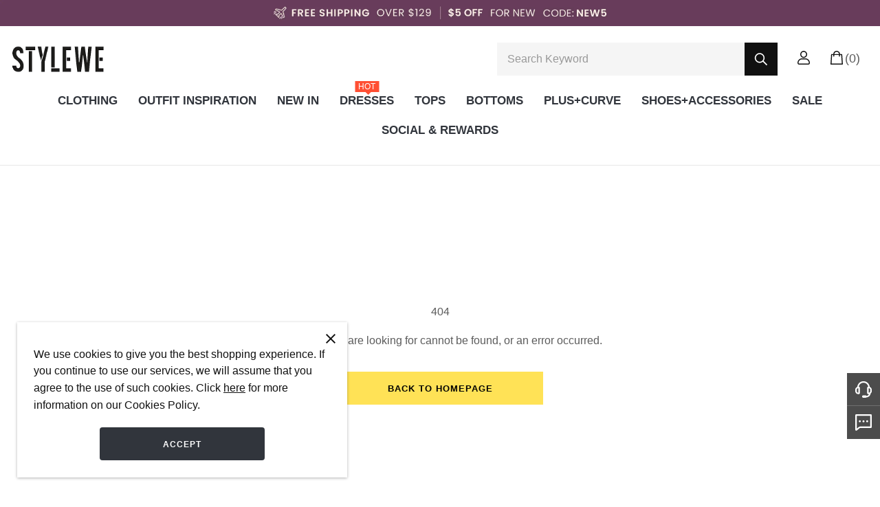

--- FILE ---
content_type: application/javascript; charset=utf-8
request_url: https://dy9y1w530n821.cloudfront.net/luckyDarwLib.umd.js
body_size: 16651
content:
var LuckyCanvas=function(t){"use strict";
/*! *****************************************************************************
    Copyright (c) Microsoft Corporation.

    Permission to use, copy, modify, and/or distribute this software for any
    purpose with or without fee is hereby granted.

    THE SOFTWARE IS PROVIDED "AS IS" AND THE AUTHOR DISCLAIMS ALL WARRANTIES WITH
    REGARD TO THIS SOFTWARE INCLUDING ALL IMPLIED WARRANTIES OF MERCHANTABILITY
    AND FITNESS. IN NO EVENT SHALL THE AUTHOR BE LIABLE FOR ANY SPECIAL, DIRECT,
    INDIRECT, OR CONSEQUENTIAL DAMAGES OR ANY DAMAGES WHATSOEVER RESULTING FROM
    LOSS OF USE, DATA OR PROFITS, WHETHER IN AN ACTION OF CONTRACT, NEGLIGENCE OR
    OTHER TORTIOUS ACTION, ARISING OUT OF OR IN CONNECTION WITH THE USE OR
    PERFORMANCE OF THIS SOFTWARE.
    ***************************************************************************** */var e=function(t,i){return e=Object.setPrototypeOf||{__proto__:[]}instanceof Array&&function(t,e){t.__proto__=e}||function(t,e){for(var i in e)Object.prototype.hasOwnProperty.call(e,i)&&(t[i]=e[i])},e(t,i)};function i(t,i){if("function"!=typeof i&&null!==i)throw new TypeError("Class extends value "+String(i)+" is not a constructor or null");function n(){this.constructor=t}e(t,i),t.prototype=null===i?Object.create(i):(n.prototype=i.prototype,new n)}var n=function(){return n=Object.assign||function(t){for(var e,i=1,n=arguments.length;i<n;i++)for(var r in e=arguments[i])Object.prototype.hasOwnProperty.call(e,r)&&(t[r]=e[r]);return t},n.apply(this,arguments)};function r(t,e,i,n){return new(i||(i=Promise))(function(r,o){function a(t){try{c(n.next(t))}catch(t){o(t)}}function s(t){try{c(n.throw(t))}catch(t){o(t)}}function c(t){var e;t.done?r(t.value):(e=t.value,e instanceof i?e:new i(function(t){t(e)})).then(a,s)}c((n=n.apply(t,e||[])).next())})}function o(t,e){var i,n,r,o,a={label:0,sent:function(){if(1&r[0])throw r[1];return r[1]},trys:[],ops:[]};return o={next:s(0),throw:s(1),return:s(2)},"function"==typeof Symbol&&(o[Symbol.iterator]=function(){return this}),o;function s(o){return function(s){return function(o){if(i)throw new TypeError("Generator is already executing.");for(;a;)try{if(i=1,n&&(r=2&o[0]?n.return:o[0]?n.throw||((r=n.return)&&r.call(n),0):n.next)&&!(r=r.call(n,o[1])).done)return r;switch(n=0,r&&(o=[2&o[0],r.value]),o[0]){case 0:case 1:r=o;break;case 4:return a.label++,{value:o[1],done:!1};case 5:a.label++,n=o[1],o=[0];continue;case 7:o=a.ops.pop(),a.trys.pop();continue;default:if(!(r=a.trys,(r=r.length>0&&r[r.length-1])||6!==o[0]&&2!==o[0])){a=0;continue}if(3===o[0]&&(!r||o[1]>r[0]&&o[1]<r[3])){a.label=o[1];break}if(6===o[0]&&a.label<r[1]){a.label=r[1],r=o;break}if(r&&a.label<r[2]){a.label=r[2],a.ops.push(o);break}r[2]&&a.ops.pop(),a.trys.pop();continue}o=e.call(t,a)}catch(t){o=[6,t],n=0}finally{i=r=0}if(5&o[0])throw o[1];return{value:o[0]?o[1]:void 0,done:!0}}([o,s])}}}function a(t,e){for(var i=0,n=e.length,r=t.length;i<n;i++,r++)t[r]=e[i];return t}Array.prototype.includes||Object.defineProperty(Array.prototype,"includes",{value:function(t,e){if(null==this)throw new TypeError('"this" is null or not defined');var i=Object(this),n=i.length>>>0;if(0===n)return!1;var r=0|e,o=Math.max(r>=0?r:n-Math.abs(r),0);function a(t,e){return t===e||"number"==typeof t&&"number"==typeof e&&isNaN(t)&&isNaN(e)}for(;o<n;){if(a(i[o],t))return!0;o++}return!1}}),String.prototype.includes||(String.prototype.includes=function(t,e){return"number"!=typeof e&&(e=0),!(e+t.length>this.length)&&-1!==this.indexOf(t,e)}),Array.prototype.find||Object.defineProperty(Array.prototype,"find",{value:function(t){if(null==this)throw new TypeError('"this" is null or not defined');var e=Object(this),i=e.length>>>0;if("function"!=typeof t)throw new TypeError("predicate must be a function");for(var n=arguments[1],r=0;r<i;){var o=e[r];if(t.call(n,o,r,e))return o;r++}}});var s=function(t){for(var e=[],i=1;i<arguments.length;i++)e[i-1]=arguments[i];return e.some(function(e){return Object.prototype.toString.call(t).slice(8,-1).toLowerCase()===e})},c=function(t,e){return Object.prototype.hasOwnProperty.call(t,e)},h=function(t){return[].filter.call(t,function(t){return"\n"!==t}).join("")},l=function(t){if("string"!=typeof t)return!1;if("transparent"===(t=t.toLocaleLowerCase().trim()))return!1;if(/^rgba/.test(t)){var e=/([^\s,]+)\)$/.exec(t);if(0===(null===(i=e)?0:"object"==typeof i?NaN:"number"==typeof i?i:"string"==typeof i?"%"===i[i.length-1]?Number(i.slice(0,-1))/100:Number(i):NaN))return!1}var i;return!0},u=function(t,e){var i,n=(null===(i=t.padding)||void 0===i?void 0:i.split(" ").map(function(t){return e(t)}))||[0],r=0,o=0,a=0,h=0;switch(n.length){case 1:r=o=a=h=n[0];break;case 2:r=o=n[0],a=h=n[1];break;case 3:r=n[0],a=h=n[1],o=n[2];break;default:r=n[0],o=n[1],a=n[2],h=n[3]}var l={paddingTop:r,paddingBottom:o,paddingLeft:a,paddingRight:h};for(var u in l)l[u]=c(t,u)&&s(t[u],"string","number")?e(t[u]):l[u];return[r,o,a,h]},f=function(t){var e=[],i=t.map(function(t){return Number(t)}).reduce(function(t,i){if(i>0){var n=t+i;return e.push(n),n}return e.push(NaN),t},0),n=Math.random()*i;return e.findIndex(function(t){return n<=t})},d=function(t,e,i,n){void 0===n&&(n=1/0),n<=0&&(n=1/0);for(var r="",o=[],a=t.measureText("...").width,s=0;s<e.length;s++){var c=e[s],h=t.measureText(r+c).width;if("#"!==c){var l=i(o);if(n===o.length+1&&(l+=a),l<0)return o;if(h>l){var u=r.lastIndexOf(" ");-1!==u?(o.push(r.slice(0,u)),r=r.slice(u+1)+c):(o.push(r),r=c)}else r+=c;if(n===o.length)return o[o.length-1]+="...",o}else o.push(r),r=""}return r&&o.push(r),o.length||o.push(e),o},p="1.7.26",g=function(){function t(){this.subs=[]}return t.prototype.addSub=function(t){this.subs.includes(t)||this.subs.push(t)},t.prototype.notify=function(){this.subs.forEach(function(t){t.update()})},t}(),v="__proto__"in{};function m(t,e,i,n){Object.defineProperty(t,e,{value:i,enumerable:!!n,writable:!0,configurable:!0})}var w=Array.prototype,y=Object.create(w);["push","pop","shift","unshift","sort","splice","reverse"].forEach(function(t){y[t]=function(){for(var e=[],i=0;i<arguments.length;i++)e[i]=arguments[i];var n=w[t].apply(this,e),r=this.__luckyOb__;return["push","unshift","splice"].includes(t)&&r.walk(this),r.dep.notify(),n}});var b=function(){function t(t){this.dep=new g,m(t,"__luckyOb__",this),Array.isArray(t)&&(v?t.__proto__=y:Object.getOwnPropertyNames(y).forEach(function(e){m(t,e,y[e])})),this.walk(t)}return t.prototype.walk=function(t){Object.keys(t).forEach(function(e){x(t,e,t[e])})},t}();function z(t){if(t&&"object"==typeof t)return"__luckyOb__"in t?t.__luckyOb__:new b(t)}function x(t,e,i){var n=new g,r=Object.getOwnPropertyDescriptor(t,e);if(!r||!1!==r.configurable){var o=r&&r.get,a=r&&r.set;o&&!a||2!==arguments.length||(i=t[e]);var s=z(i);Object.defineProperty(t,e,{get:function(){var e=o?o.call(t):i;return g.target&&(n.addSub(g.target),s&&s.dep.addSub(g.target)),e},set:function(e){e!==i&&(i=e,o&&!a||(a?a.call(t,e):i=e,s=z(e),n.notify()))}})}}var S=0,C=function(){function t(t,e,i,n){void 0===n&&(n={}),this.id=S++,this.$lucky=t,this.expr=e,this.deep=!!n.deep,this.getter="function"==typeof e?e:function(t){t+=".";for(var e=[],i="",n=0;n<t.length;n++){var r=t[n];if(/\[|\./.test(r))e.push(i),i="";else{if(/\W/.test(r))continue;i+=r}}return function(t){return e.reduce(function(t,e){return t[e]},t)}}(e),this.cb=i,this.value=this.get()}return t.prototype.get=function(){g.target=this;var t=this.getter.call(this.$lucky,this.$lucky);return this.deep&&function(t){var e=function(t){s(t,"array","object")&&Object.keys(t).forEach(function(i){var n=t[i];e(n)})};e(t)}(t),g.target=null,t},t.prototype.update=function(){var t=this.get(),e=this.value;this.value=t,this.cb.call(this.$lucky,t,e)},t}(),k=function(){function t(t,e){var i=this;this.version=p,this.htmlFontSize=16,this.rAF=function(){},this.boxWidth=0,this.boxHeight=0,"string"==typeof t?t={el:t}:1===t.nodeType&&(t={el:"",divElement:t}),this.config=t,this.data=e,t.flag||(t.flag="WEB"),t.el&&(t.divElement=document.querySelector(t.el)),t.divElement&&(t.canvasElement=document.createElement("canvas"),t.divElement.appendChild(t.canvasElement)),t.canvasElement&&(t.ctx=t.canvasElement.getContext("2d"),t.canvasElement.setAttribute("package","".concat("lucky-canvas","@").concat(p)),t.canvasElement.addEventListener("click",function(t){return i.handleClick(t)})),this.ctx=t.ctx,this.initWindowFunction(),this.config.ctx,window&&"function"==typeof window.addEventListener&&window.addEventListener("resize",function(t,e){void 0===e&&(e=300);var i=null;return function(){for(var n=this,r=[],o=0;o<arguments.length;o++)r[o]=arguments[o];i||(i=setTimeout(function(){t.apply(n,r),clearTimeout(i),i=null},e))}}(function(){return i.resize()},300)),window&&"function"==typeof window.MutationObserver&&new window.MutationObserver(function(){i.resize()}).observe(document.documentElement,{attributes:!0})}return t.prototype.resize=function(){var t,e;null===(e=(t=this.config).beforeResize)||void 0===e||e.call(t),this.setHTMLFontSize(),this.setDpr(),this.resetWidthAndHeight(),this.zoomCanvas()},t.prototype.initLucky=function(){this.resize(),this.boxWidth&&this.boxHeight},t.prototype.handleClick=function(t){},t.prototype.setHTMLFontSize=function(){window&&(this.htmlFontSize=+window.getComputedStyle(document.documentElement).fontSize.slice(0,-2))},t.prototype.clearCanvas=function(){var t=[this.boxWidth,this.boxHeight],e=t[0],i=t[1];this.ctx.clearRect(-e,-i,2*e,2*i)},t.prototype.setDpr=function(){var t=this.config;t.dpr||(window?window.dpr=t.dpr=window.devicePixelRatio||1:t.dpr)},t.prototype.resetWidthAndHeight=function(){var t=this.config,e=this.data,i=0,n=0;t.divElement&&(i=t.divElement.offsetWidth,n=t.divElement.offsetHeight),this.boxWidth=this.getLength(e.width||t.width)||i,this.boxHeight=this.getLength(e.height||t.height)||n,t.divElement&&(t.divElement.style.overflow="hidden",t.divElement.style.width=this.boxWidth+"px",t.divElement.style.height=this.boxHeight+"px")},t.prototype.zoomCanvas=function(){var t=this.config,e=this.ctx,i=t.canvasElement,n=t.dpr,r=[this.boxWidth*n,this.boxHeight*n],o=r[0],a=r[1];i&&(i.width=o,i.height=a,i.style.width="".concat(o,"px "),i.style.height="".concat(a,"px "),i.style["transform-origin"]="left top",i.style.transform="scale(".concat(1/n,")"),i.style["max-width"]="".concat(o,"px "),i.style["max-height"]="".concat(a,"px "),e.scale(n,n))},t.prototype.initWindowFunction=function(){var t=this.config;if(window)return this.rAF=window.requestAnimationFrame||window.webkitRequestAnimationFrame||window.mozRequestAnimationFrame||function(t){window.setTimeout(t,1e3/60)},t.setTimeout=window.setTimeout,t.setInterval=window.setInterval,t.clearTimeout=window.clearTimeout,void(t.clearInterval=window.clearInterval);if(t.rAF)this.rAF=t.rAF;else if(t.setTimeout){var e=t.setTimeout;this.rAF=function(t){return e(t,16.7)}}else this.rAF=function(t){return setTimeout(t,16.7)}},t.prototype.isWeb=function(){return["WEB","UNI-H5","TARO-H5"].includes(this.config.flag)},t.prototype.loadImg=function(t,e,i){var n=this;return void 0===i&&(i="$resolve"),new Promise(function(r,o){if(t||o("=> '".concat(e.src,"' 不能为空或不合法")),"WEB"!==n.config.flag)return e[i]=r,void(e.$reject=o);var a=new Image;a.crossorigin="anonymous",a.onload=function(){return r(a)},a.onerror=function(){return o("=> '".concat(e.src,"' 图片加载失败"))},a.src=t})},t.prototype.drawImage=function(t,e){for(var i,n,r,o=[],s=2;s<arguments.length;s++)o[s-2]=arguments[s];var c=this.config,h=c.flag,l=c.dpr;if(["WEB","MP-WX"].includes(h))r=e;else{if(!["UNI-H5","UNI-MP","TARO-H5","TARO-MP"].includes(h))return;r=e.path}var u=null===(n=(i=r.canvas||r).getContext)||void 0===n?void 0:n.call(i,"2d");if(u&&!this.isWeb()){o=o.map(function(t){return t*l});var f=u.getImageData.apply(u,o.slice(0,4));t.putImageData.apply(t,a([f],o.slice(4,6)))}else{8===o.length&&(o=o.map(function(t,e){return e<4?t*l:t}));try{t.drawImage.apply(t,a([r],o))}catch(t){}}},t.prototype.computedWidthAndHeight=function(t,e,i,n){if(!e.width&&!e.height)return[t.width,t.height];if(e.width&&!e.height){var r=this.getLength(e.width,i);return[r,t.height*(r/t.width)]}if(!e.width&&e.height){var o=this.getLength(e.height,n);return[t.width*(o/t.height),o]}return[this.getLength(e.width,i),this.getLength(e.height,n)]},t.prototype.changeUnits=function(t,e){var i=this;void 0===e&&(e=1);var n=this.config;return Number(t.replace(/^([-]*[0-9.]*)([a-z%]*)$/,function(t,r,o){var a={"%":function(t){return t*(e/100)},px:function(t){return 1*t},rem:function(t){return t*i.htmlFontSize},vw:function(t){return t/100*window.innerWidth}}[o];if(a)return a(r);var s=n.handleCssUnit||n.unitFunc;return s?s(r,o):r}))},t.prototype.getLength=function(t,e){return s(t,"number")?t:s(t,"string")?this.changeUnits(t,e):0},t.prototype.getOffsetX=function(t,e){return void 0===e&&(e=0),(e-t)/2},t.prototype.getOffscreenCanvas=function(t,e){if(c(this,"_offscreenCanvas")||(window&&window.document&&"WEB"===this.config.flag?this._offscreenCanvas=document.createElement("canvas"):this._offscreenCanvas=this.config.offscreenCanvas,this._offscreenCanvas)){var i=this.config.dpr,n=this._offscreenCanvas;n.width=(t||300)*i,n.height=(e||150)*i;var r=n.getContext("2d");return r.clearRect(0,0,t,e),r.scale(i,i),r.dpr=i,{_offscreenCanvas:n,_ctx:r}}},t.prototype.$set=function(t,e,i){t&&"object"==typeof t&&x(t,e,i)},t.prototype.$computed=function(t,e,i){var n=this;Object.defineProperty(t,e,{get:function(){return i.call(n)}})},t.prototype.$watch=function(t,e,i){void 0===i&&(i={}),"object"==typeof e&&(e=(i=e).handler);var n=new C(this,t,e,i);return i.immediate&&e.call(this,n.value),function(){}},t.version=p,t}(),I=function(t){return Math.PI/180*t},E=function(t,e,i,n,r,o){t.beginPath();var a,s,c=I(90/Math.PI/i*o),h=n+c,l=r-c;t.arc(0,0,i,h,l,!1),t.lineTo.apply(t,(a=(n+r)/2,s=o/2/Math.abs(Math.sin((n-r)/2)),[+(Math.cos(a)*s).toFixed(8),+(Math.sin(a)*s).toFixed(8)])),t.closePath()},A=function(t){for(var e=[],i=1;i<arguments.length;i++)e[i-1]=arguments[i];var n=e[0],r=e[1],o=e[2],a=e[3],s=e[4],c=Math.min(o,a),h=Math.PI;s>c/2&&(s=c/2),t.beginPath(),t.moveTo(n+s,r),t.lineTo(n+s,r),t.lineTo(n+o-s,r),t.arc(n+o-s,r+s,s,-h/2,0),t.lineTo(n+o,r+a-s),t.arc(n+o-s,r+a-s,s,0,h/2),t.lineTo(n+s,r+a),t.arc(n+s,r+a-s,s,h/2,h),t.lineTo(n,r+s),t.arc(n+s,r+s,s,h,-h/2),t.closePath()},L=function(t,e,i,n){return t>=n&&(t=n),i*(t/=n)*t+e},_=function(t,e,i,n){return t>=n&&(t=n),-i*(t/=n)*(t-2)+e},P=function(t){function e(e,i){var n,r=this;return(r=t.call(this,e,{width:i.width,height:i.height})||this).blocks=[],r.prizes=[],r.buttons=[],r.defaultConfig={},r.defaultStyle={},r._defaultConfig={},r._defaultStyle={},r.Radius=0,r.prizeRadius=0,r.prizeDeg=0,r.prizeAng=0,r.rotateDeg=0,r.maxBtnRadius=0,r.startTime=0,r.endTime=0,r.stopDeg=0,r.endDeg=0,r.FPS=16.6,r.shakeAngle=0,r.shakeAngleStartFlag=!1,r.shakeAngleEndFlag=!1,r.deviationDeg=0,r.step=0,r.ImageCache=new Map,r.initData(i),r.initWatch(),r.initComputed(),null===(n=e.beforeCreate)||void 0===n||n.call(r),r.init(),(!("startAnimationFlag"in i)||i.startAnimationFlag)&&r.startAnimation(),r}return i(e,t),e.prototype.resize=function(){var e,i;t.prototype.resize.call(this),this.Radius=Math.min(this.boxWidth,this.boxHeight)/2,this.ctx.translate(this.Radius,this.Radius),this.draw(),null===(i=(e=this.config).afterResize)||void 0===i||i.call(e)},e.prototype.initLucky=function(){this.Radius=0,this.prizeRadius=0,this.prizeDeg=0,this.prizeAng=0,this.rotateDeg=0,this.maxBtnRadius=0,this.startTime=0,this.endTime=0,this.stopDeg=0,this.endDeg=0,this.FPS=16.6,this.prizeFlag=-1,this.step=0,this.shakeAngleStartFlag=!1,this.shakeAngleEndFlag=!1,t.prototype.initLucky.call(this)},e.prototype.initData=function(t){this.$set(this,"width",t.width),this.$set(this,"blocks",t.blocks||[]),this.$set(this,"prizes",t.prizes||[]),this.$set(this,"buttons",t.buttons||[]),this.$set(this,"defaultConfig",t.defaultConfig||{}),this.$set(this,"defaultStyle",t.defaultStyle||{}),this.$set(this,"startCallback",t.start),this.$set(this,"endCallback",t.end)},e.prototype.initComputed=function(){var t=this;this.$computed(this,"_defaultConfig",function(){return n({gutter:"0px",offsetDegree:0,speed:20,speedFunction:"quad",accelerationTime:1500,decelerationTime:1500,stopRange:0},t.defaultConfig)}),this.$computed(this,"_defaultStyle",function(){return n({fontSize:"18px",fontColor:"#000",fontStyle:"sans-serif",fontWeight:"400",background:"rgba(0,0,0,0)",wordWrap:!0,lengthLimit:"90%"},t.defaultStyle)})},e.prototype.initWatch=function(){var t=this;this.$watch("width",function(e){t.data.width=e,t.resize()}),this.$watch("height",function(e){t.data.height=e,t.resize()}),this.$watch("blocks",function(e){t.initImageCache()},{deep:!0}),this.$watch("prizes",function(e){t.initImageCache()},{deep:!0}),this.$watch("buttons",function(e){t.initImageCache()},{deep:!0}),this.$watch("defaultConfig",function(){return t.draw()},{deep:!0}),this.$watch("defaultStyle",function(){return t.draw()},{deep:!0}),this.$watch("startCallback",function(){return t.init()}),this.$watch("endCallback",function(){return t.init()})},e.prototype.init=function(){var t,e;return r(this,void 0,void 0,function(){var i;return o(this,function(n){switch(n.label){case 0:return this.initLucky(),i=this.config,null===(t=i.beforeInit)||void 0===t||t.call(this),this.draw(),this.draw(),[4,this.initImageCache()];case 1:return n.sent(),null===(e=i.afterInit)||void 0===e||e.call(this),[2]}})})},e.prototype.initImageCache=function(){var t=this;return new Promise(function(e){var i={blocks:t.blocks.map(function(t){return t.imgs}),prizes:t.prizes.map(function(t){return t.imgs}),buttons:t.buttons.map(function(t){return t.imgs})};Object.keys(i).forEach(function(n){var r=i[n],o=[];r&&r.forEach(function(e,i){e&&e.forEach(function(e,r){o.push(t.loadAndCacheImg(n,i,r))})}),Promise.all(o).then(function(){t.draw(),e()})})})},e.prototype.handleClick=function(t){var e,i=this.ctx;i.beginPath(),i.arc(0,0,this.maxBtnRadius,0,2*Math.PI,!1),i.isPointInPath(t.offsetX,t.offsetY)&&0===this.step&&(null===(e=this.startCallback)||void 0===e||e.call(this,t))},e.prototype.loadAndCacheImg=function(t,e,i){return r(this,void 0,void 0,function(){var n=this;return o(this,function(a){return[2,new Promise(function(a,s){var c=n[t][e];if(c&&c.imgs){var h=c.imgs[i];h&&n.loadImg(h.src,h).then(function(t){return r(n,void 0,void 0,function(){return o(this,function(e){switch(e.label){case 0:return"function"!=typeof h.formatter?[3,2]:[4,Promise.resolve(h.formatter.call(this,t))];case 1:t=e.sent(),e.label=2;case 2:return this.ImageCache.set(h.src,t),a(),[2]}})})}).catch(function(t){s()})}})]})})},e.prototype.drawBlock=function(t,e,i){var n=this,r=this.ctx;l(e.background)&&(r.beginPath(),r.fillStyle=e.background,r.arc(0,0,t,0,2*Math.PI,!1),r.fill()),e.imgs&&e.imgs.forEach(function(e,i){var o=n.ImageCache.get(e.src);if(o){var a=n.computedWidthAndHeight(o,e,2*t,2*t),s=a[0],c=a[1],h=[n.getOffsetX(s)+n.getLength(e.left,2*t),n.getLength(e.top,2*t)-t],l=h[0],u=h[1];r.save(),r.clearRect(l,u,s,c),e.rotate&&r.rotate(I(n.rotateDeg)),n.drawImage(r,o,l,u,s,c),r.restore()}})},e.prototype.draw=function(){var t,e,i=this,n=this,r=n.config,o=n.ctx,a=n._defaultConfig,s=n._defaultStyle,u=n.shakeAngle;null===(t=r.beforeDraw)||void 0===t||t.call(this,o),o.clearRect(-this.Radius,-this.Radius,2*this.Radius,2*this.Radius),this.prizeRadius=this.blocks.reduce(function(t,e,n){return i.drawBlock(t,e,n),t-i.getLength(e.padding&&e.padding.split(" ")[0])},this.Radius),this.prizeDeg=360/this.prizes.length,this.prizeAng=I(this.prizeDeg);var f=this.prizeRadius*Math.sin(this.prizeAng/2)*2,p=I(this.rotateDeg-90+this.prizeDeg/2+a.offsetDegree+u),g=function(t,e){return i.getOffsetX(o.measureText(e).width)+i.getLength(t.left,f)},v=function(t,e,n){var r=t.lineHeight||s.lineHeight||t.fontSize||s.fontSize;return i.getLength(t.top,e)+(n+1)*i.getLength(r)};o.save(),this.prizes.forEach(function(t,e){var n=p+e*i.prizeAng,r=i.prizeRadius-i.maxBtnRadius,u=t.background||s.background;l(u)&&(o.fillStyle=u,E(o,i.maxBtnRadius,i.prizeRadius,n-i.prizeAng/2,n+i.prizeAng/2,i.getLength(a.gutter)),o.fill());var m=Math.cos(n)*i.prizeRadius,w=Math.sin(n)*i.prizeRadius;o.translate(m,w),o.rotate(n+I(90)),t.imgs&&t.imgs.forEach(function(t,e){var n=i.ImageCache.get(t.src);if(n){var a=i.computedWidthAndHeight(n,t,i.prizeAng*i.prizeRadius,r),s=a[0],c=a[1],h=[i.getOffsetX(s)+i.getLength(t.left,f),i.getLength(t.top,r)],l=h[0],u=h[1];i.drawImage(o,n,l,u,s,c)}}),t.fonts&&t.fonts.forEach(function(t){var e=t.fontColor||s.fontColor,n=t.fontWeight||s.fontWeight,l=i.getLength(t.fontSize||s.fontSize),u=t.fontStyle||s.fontStyle,f=c(t,"wordWrap")?t.wordWrap:s.wordWrap,p=t.lengthLimit||s.lengthLimit,m=t.lineClamp||s.lineClamp;o.fillStyle=e,o.font="".concat(n," ").concat(l|0,"px ").concat(u);var w=String(t.text);(f?d(o,h(w),function(e){var n=2*((i.prizeRadius-v(t,r,e.length))*Math.tan(i.prizeAng/2))-i.getLength(a.gutter);return i.getLength(p,n)},m):w.split("\n")).filter(function(t){return!!t}).forEach(function(e,i){o.fillText(e,g(t,e),v(t,r,i))})}),o.rotate(I(360)-n-I(90)),o.translate(-m,-w)}),o.restore(),this.buttons.forEach(function(t,e){var n=i.getLength(t.radius,i.prizeRadius);i.maxBtnRadius=Math.max(i.maxBtnRadius,n),l(t.background)&&(o.beginPath(),o.fillStyle=t.background,o.arc(0,0,n,0,2*Math.PI,!1),o.fill()),t.pointer&&l(t.background)&&(o.beginPath(),o.fillStyle=t.background,o.moveTo(-n,0),o.lineTo(n,0),o.lineTo(0,2*-n),o.closePath(),o.fill()),t.imgs&&t.imgs.forEach(function(t,e){var r=i.ImageCache.get(t.src);if(r){var a=i.computedWidthAndHeight(r,t,2*n,2*n),s=a[0],c=a[1],h=[i.getOffsetX(s)+i.getLength(t.left,n),i.getLength(t.top,n)],l=h[0],u=h[1];i.drawImage(o,r,l,u,s,c)}}),t.fonts&&t.fonts.forEach(function(t){var e=t.fontColor||s.fontColor,r=t.fontWeight||s.fontWeight,a=i.getLength(t.fontSize||s.fontSize),c=t.fontStyle||s.fontStyle;o.fillStyle=e,o.font="".concat(r," ").concat(a|0,"px ").concat(c),String(t.text).split("\n").forEach(function(e,i){o.fillText(e,g(t,e),v(t,n,i))})})}),null===(e=r.afterDraw)||void 0===e||e.call(this,o)},e.prototype.carveOnGunwaleOfAMovingBoat=function(){var t=this,e=t._defaultConfig,i=t.prizeFlag,n=t.prizeDeg,r=t.rotateDeg;this.endTime=Date.now();for(var o=this.stopDeg=r,a=e.speed,s=(Math.random()*n-n/2)*this.getLength(e.stopRange),c=0,h=0,l=0;++c;){var u=360*c-i*n-r-e.offsetDegree+s-n/2,f=_(this.FPS,o,u,e.decelerationTime)-o;if(f>a){this.endDeg=a-h>f-a?u:l;break}l=u,h=f}},e.prototype.play=function(){var t,e;0===this.step&&(this.startTime=Date.now(),this.prizeFlag=void 0,this.step=1,null===(e=(t=this.config).afterStart)||void 0===e||e.call(t),this.shakeAngleEndFlag=!1,this.run())},e.prototype.stop=function(t){if(0!==this.step&&3!==this.step){if(!t&&0!==t){var e=this.prizes.map(function(t){return t.range});t=f(e)}t<0?(this.step=0,this.prizeFlag=-1):(this.step=2,this.prizeFlag=t%this.prizes.length)}},e.prototype.startAnimation=function(){var t=performance.now(),e=this;requestAnimationFrame(function i(n){var r=(n-t)/2e3,o=20*Math.sin(r*Math.PI);e.shakeAngle=o,e.draw(),e.shakeAngleStartFlag?(e.rotateDeg+=e.shakeAngle,e.shakeAngle=0):requestAnimationFrame(i)})},e.prototype.endAnimation=function(){var t=performance.now(),e=.5*this.prizeDeg+this.deviationDeg,i=.2*this.prizeDeg,n=e-Math.random()*i,r=this,o=!1;requestAnimationFrame(function i(a){var s,c=(a-t)/3e3,h=e*Math.sin(c*Math.PI);if(h>=n&&(o=!0),o&&h<=n&&(r.shakeAngleEndFlag=!0,r.shakeAngle=0),r.shakeAngle=h,r.draw(),r.shakeAngleEndFlag){if(0===r.step){var l=r.prizes.find(function(t,e){return e===r.prizeFlag})||{};return l.prizeInfo&&(l.prizeInfo.label=l.prizeInfo.label.replace(/#/g," ")),null===(s=r.endCallback)||void 0===s||s.call(r,l),r.rotateDeg+=r.shakeAngle,void(r.shakeAngle=0)}}else requestAnimationFrame(i)})},e.prototype.run=function(t){var e;void 0===t&&(t=0),this.shakeAngleEndFlag||(this.shakeAngleStartFlag=!0);var i=this,n=i.rAF,r=i.step,o=i.prizeFlag,a=i._defaultConfig,s=a.accelerationTime,c=a.decelerationTime,h=a.speed;if(0!==r){if(-1!==o){3!==r||this.endDeg||this.carveOnGunwaleOfAMovingBoat();var l=Date.now()-this.startTime,u=Date.now()-this.endTime,f=this.rotateDeg;if(1===r||l<s){this.FPS=l/t;var d=L(l,0,h,s);d===h&&(this.step=2),f+=d%360}else 2===r?(f+=h%360,void 0!==o&&o>=0&&(this.step=3,this.stopDeg=0,this.endDeg=0)):3===r?(f=_(u,this.stopDeg,this.endDeg,c),u>=c&&(this.step=0)):this.stop(-1);this.rotateDeg=f,this.draw(),n(this.run.bind(this,t+1))}}else null===(e=this.endCallback)||void 0===e||e.call(this,this.prizes.find(function(t,e){return e===o})||{})},e.prototype.conversionAxis=function(t,e){var i=this.config;return[t/i.dpr-this.Radius,e/i.dpr-this.Radius]},e}(k),T=function(t){function e(e,i){var n,r=this;return(r=t.call(this,e,{width:i.width,height:i.height})||this).rows=3,r.cols=3,r.blocks=[],r.prizes=[],r.buttons=[],r.defaultConfig={},r.defaultStyle={},r.activeStyle={},r._defaultConfig={},r._defaultStyle={},r._activeStyle={},r.cellWidth=0,r.cellHeight=0,r.startTime=0,r.endTime=0,r.currIndex=0,r.stopIndex=0,r.endIndex=0,r.demo=!1,r.timer=0,r.FPS=16.6,r.step=0,r.prizeFlag=-1,r.cells=[],r.ImageCache=new Map,r.initData(i),r.initWatch(),r.initComputed(),null===(n=e.beforeCreate)||void 0===n||n.call(r),r.init(),r}return i(e,t),e.prototype.resize=function(){var e,i;t.prototype.resize.call(this),this.draw(),null===(i=(e=this.config).afterResize)||void 0===i||i.call(e)},e.prototype.initLucky=function(){this.cellWidth=0,this.cellHeight=0,this.startTime=0,this.endTime=0,this.currIndex=0,this.stopIndex=0,this.endIndex=0,this.demo=!1,this.timer=0,this.FPS=16.6,this.prizeFlag=-1,this.step=0,t.prototype.initLucky.call(this)},e.prototype.initData=function(t){this.$set(this,"width",t.width),this.$set(this,"height",t.height),this.$set(this,"rows",Number(t.rows)||3),this.$set(this,"cols",Number(t.cols)||3),this.$set(this,"blocks",t.blocks||[]),this.$set(this,"prizes",t.prizes||[]),this.$set(this,"buttons",t.buttons||[]),this.$set(this,"button",t.button),this.$set(this,"defaultConfig",t.defaultConfig||{}),this.$set(this,"defaultStyle",t.defaultStyle||{}),this.$set(this,"activeStyle",t.activeStyle||{}),this.$set(this,"startCallback",t.start),this.$set(this,"endCallback",t.end)},e.prototype.initComputed=function(){var t=this;this.$computed(this,"_defaultConfig",function(){var e=n({gutter:5,speed:20,accelerationTime:1500,decelerationTime:1500},t.defaultConfig);return e.gutter=t.getLength(e.gutter),e.speed=e.speed/40,e}),this.$computed(this,"_defaultStyle",function(){return n({borderRadius:20,fontColor:"#000",fontSize:"18px",fontStyle:"sans-serif",fontWeight:"400",background:"rgba(0,0,0,0)",shadow:"",wordWrap:!0,lengthLimit:"90%"},t.defaultStyle)}),this.$computed(this,"_activeStyle",function(){return n({background:"#ffce98",shadow:""},t.activeStyle)})},e.prototype.initWatch=function(){var t=this;this.$watch("width",function(e){t.data.width=e,t.resize()}),this.$watch("height",function(e){t.data.height=e,t.resize()}),this.$watch("blocks",function(e){t.initImageCache()},{deep:!0}),this.$watch("prizes",function(e){t.initImageCache()},{deep:!0}),this.$watch("buttons",function(e){t.initImageCache()},{deep:!0}),this.$watch("rows",function(){return t.init()}),this.$watch("cols",function(){return t.init()}),this.$watch("defaultConfig",function(){return t.draw()},{deep:!0}),this.$watch("defaultStyle",function(){return t.draw()},{deep:!0}),this.$watch("activeStyle",function(){return t.draw()},{deep:!0}),this.$watch("startCallback",function(){return t.init()}),this.$watch("endCallback",function(){return t.init()})},e.prototype.init=function(){var t,e;return r(this,void 0,void 0,function(){var i;return o(this,function(n){switch(n.label){case 0:return this.initLucky(),i=this.config,null===(t=i.beforeInit)||void 0===t||t.call(this),this.draw(),[4,this.initImageCache()];case 1:return n.sent(),null===(e=i.afterInit)||void 0===e||e.call(this),[2]}})})},e.prototype.initImageCache=function(){var t=this;return new Promise(function(e){var i=t.buttons.map(function(t){return t.imgs});t.button&&i.push(t.button.imgs);var n={blocks:t.blocks.map(function(t){return t.imgs}),prizes:t.prizes.map(function(t){return t.imgs}),buttons:i};Object.keys(n).forEach(function(i){var r=n[i],o=[];r&&r.forEach(function(e,n){e&&e.forEach(function(e,r){o.push(t.loadAndCacheImg(i,n,r))})}),Promise.all(o).then(function(){t.draw(),e()})})})},e.prototype.handleClick=function(t){var e=this,i=this.ctx;a(a([],this.buttons),[this.button]).forEach(function(n){var r;if(n){var o=e.getGeometricProperty([n.x,n.y,n.col||1,n.row||1]),a=o[0],s=o[1],c=o[2],h=o[3];i.beginPath(),i.rect(a,s,c,h),i.isPointInPath(t.offsetX,t.offsetY)&&0===e.step&&("function"==typeof n.callback&&n.callback.call(e,n),null===(r=e.startCallback)||void 0===r||r.call(e,t,n))}})},e.prototype.loadAndCacheImg=function(t,e,i){return r(this,void 0,void 0,function(){var n=this;return o(this,function(a){return[2,new Promise(function(a,s){var c=n[t][e];if("buttons"===t&&!n.buttons.length&&n.button&&(c=n.button),c&&c.imgs){var h=c.imgs[i];if(h){var l=[n.loadImg(h.src,h),h.activeSrc&&n.loadImg(h.activeSrc,h,"$activeResolve")];Promise.all(l).then(function(t){var e=t[0],i=t[1];return r(n,void 0,void 0,function(){var t;return o(this,function(n){switch(n.label){case 0:return"function"!=typeof(t=h.formatter)?[3,3]:[4,Promise.resolve(t.call(this,e))];case 1:return e=n.sent(),i?[4,Promise.resolve(t.call(this,i))]:[3,3];case 2:i=n.sent(),n.label=3;case 3:return this.ImageCache.set(h.src,e),i&&this.ImageCache.set(h.activeSrc,i),a(),[2]}})})}).catch(function(t){s()})}}})]})})},e.prototype.draw=function(){var t,e,i=this,n=this,r=n.config,o=n.ctx,s=n._defaultConfig,f=n._defaultStyle,p=n._activeStyle;null===(t=r.beforeDraw)||void 0===t||t.call(this,o),o.clearRect(0,0,this.boxWidth,this.boxHeight),this.cells=a(a([],this.prizes),this.buttons),this.button&&this.cells.push(this.button),this.cells.forEach(function(t){t.col=t.col||1,t.row=t.row||1}),this.prizeArea=this.blocks.reduce(function(t,e,n){var r=t.x,a=t.y,s=t.w,c=t.h,h=u(e,i.getLength.bind(i)),f=h[0],d=h[1],p=h[2],g=h[3],v=e.borderRadius?i.getLength(e.borderRadius):0,m=e.background;return l(m)&&(o.fillStyle=i.handleBackground(r,a,s,c,m),A(o,r,a,s,c,v),o.fill()),e.imgs&&e.imgs.forEach(function(t,e){var n=i.ImageCache.get(t.src);if(n){var h=i.computedWidthAndHeight(n,t,s,c),l=h[0],u=h[1],f=[i.getOffsetX(l,s)+i.getLength(t.left,s),i.getLength(t.top,c)],d=f[0],p=f[1];i.drawImage(o,n,r+d,a+p,l,u)}}),{x:r+p,y:a+f,w:s-p-g,h:c-f-d}},{x:0,y:0,w:this.boxWidth,h:this.boxHeight}),this.cellWidth=(this.prizeArea.w-s.gutter*(this.cols-1))/this.cols,this.cellHeight=(this.prizeArea.h-s.gutter*(this.rows-1))/this.rows,this.cells.forEach(function(t,e){var n=i.getGeometricProperty([t.x,t.y,t.col,t.row]),a=n[0],s=n[1],u=n[2],g=n[3],v=!1;(void 0===i.prizeFlag||i.prizeFlag>-1)&&(v=e===(i.currIndex%i.prizes.length|0));var m=v?p.background:t.background||f.background;if(l(m)){var w=(v?p.shadow:t.shadow||f.shadow).replace(/px/g,"").split(",")[0].split(" ").map(function(t,e){return e<3?Number(t):t});4===w.length&&(o.shadowColor=w[3],o.shadowOffsetX=w[0]*r.dpr,o.shadowOffsetY=w[1]*r.dpr,o.shadowBlur=w[2],w[0]>0?u-=w[0]:(u+=w[0],a-=w[0]),w[1]>0?g-=w[1]:(g+=w[1],s-=w[1])),o.fillStyle=i.handleBackground(a,s,u,g,m);var y=i.getLength(t.borderRadius?t.borderRadius:f.borderRadius);A(o,a,s,u,g,y),o.fill(),o.shadowColor="rgba(0, 0, 0, 0)",o.shadowOffsetX=0,o.shadowOffsetY=0,o.shadowBlur=0}e>=i.prizes.length&&(e-=i.prizes.length),t.imgs&&t.imgs.forEach(function(t,e){var n=i.ImageCache.get(t.src),r=i.ImageCache.get(t.activeSrc);if(n){var c=v&&r||n;if(c){var h=i.computedWidthAndHeight(c,t,u,g),l=h[0],f=h[1],d=[a+i.getOffsetX(l,u)+i.getLength(t.left,u),s+i.getLength(t.top,g)],p=d[0],m=d[1];i.drawImage(o,c,p,m,l,f)}}}),t.fonts&&t.fonts.forEach(function(t){var e=v&&p.fontStyle?p.fontStyle:t.fontStyle||f.fontStyle,n=v&&p.fontWeight?p.fontWeight:t.fontWeight||f.fontWeight,r=v&&p.fontSize?i.getLength(p.fontSize):i.getLength(t.fontSize||f.fontSize),l=v&&p.lineHeight?p.lineHeight:t.lineHeight||f.lineHeight||t.fontSize||f.fontSize,m=c(t,"wordWrap")?t.wordWrap:f.wordWrap,w=t.lengthLimit||f.lengthLimit,y=t.lineClamp||f.lineClamp;o.font="".concat(n," ").concat(r|0,"px ").concat(e),o.fillStyle=v&&p.fontColor?p.fontColor:t.fontColor||f.fontColor;var b=[],z=String(t.text);if(m){var x=i.getLength(w,u);b=d(o,h(z),function(){return x},y)}else b=z.split("\n");b.forEach(function(e,n){o.fillText(e,a+i.getOffsetX(o.measureText(e).width,u)+i.getLength(t.left,u),s+i.getLength(t.top,g)+(n+1)*i.getLength(l))})})}),null===(e=r.afterDraw)||void 0===e||e.call(this,o)},e.prototype.handleBackground=function(t,e,i,n,r){var o=this.ctx;return r.includes("linear-gradient")&&(r=function(t,e,i,n,r,o){var a=/linear-gradient\((.+)\)/.exec(o)[1].split(",").map(function(t){return t.trim()}),s=a.shift(),c=[0,0,0,0];if(s.includes("deg")){var h=function(t){return Math.tan(t/180*Math.PI)};(s=s.slice(0,-3)%360)>=0&&s<45?c=[e,i+r,e+n,i+r-n*h(s-0)]:s>=45&&s<90?c=[e,i+r,e+n-r*h(s-45),i]:s>=90&&s<135?c=[e+n,i+r,e+n-r*h(s-90),i]:s>=135&&s<180?c=[e+n,i+r,e,i+n*h(s-135)]:s>=180&&s<225?c=[e+n,i,e,i+n*h(s-180)]:s>=225&&s<270?c=[e+n,i,e+r*h(s-225),i+r]:s>=270&&s<315?c=[e,i,e+r*h(s-270),i+r]:s>=315&&s<360&&(c=[e,i,e+n,i+r-n*h(s-315)])}else s.includes("top")?c=[e,i+r,e,i]:s.includes("bottom")?c=[e,i,e,i+r]:s.includes("left")?c=[e+n,i,e,i]:s.includes("right")&&(c=[e,i,e+n,i]);var l=t.createLinearGradient.apply(t,c.map(function(t){return 0|t}));return a.reduce(function(t,e,i){var n=e.split(" ");return 1===n.length?t.addColorStop(i,n[0]):2===n.length&&t.addColorStop.apply(t,n),t},l)}(o,t,e,i,n,r)),r},e.prototype.carveOnGunwaleOfAMovingBoat=function(){var t=this,e=t._defaultConfig,i=t.prizeFlag,n=t.currIndex;this.endTime=Date.now();for(var r=this.stopIndex=n,o=e.speed,a=0,s=0,c=0;++a;){var h=this.prizes.length*a+i-r,l=_(this.FPS,r,h,e.decelerationTime)-r;if(l>o){this.endIndex=o-s>l-o?h:c;break}c=h,s=l}},e.prototype.play=function(){var t,e;0===this.step&&(this.startTime=Date.now(),this.prizeFlag=void 0,this.step=1,null===(e=(t=this.config).afterStart)||void 0===e||e.call(t),this.run())},e.prototype.stop=function(t){if(0!==this.step&&3!==this.step){if(!t&&0!==t){var e=this.prizes.map(function(t){return t.range});t=f(e)}t<0?(this.step=0,this.prizeFlag=-1):(this.step=2,this.prizeFlag=t%this.prizes.length)}},e.prototype.run=function(t){var e;void 0===t&&(t=0);var i=this,n=i.rAF,r=i.step,o=i.prizes,a=i.prizeFlag,s=i._defaultConfig,c=s.accelerationTime,h=s.decelerationTime,l=s.speed;if(0!==r){if(-1!==a){3!==r||this.endIndex||this.carveOnGunwaleOfAMovingBoat();var u=Date.now()-this.startTime,f=Date.now()-this.endTime,d=this.currIndex;if(1===r||u<c){this.FPS=u/t;var p=L(u,.1,l-.1,c);p===l&&(this.step=2),d+=p%o.length}else 2===r?(d+=l%o.length,void 0!==a&&a>=0&&(this.step=3,this.stopIndex=0,this.endIndex=0)):3===r?(d=_(f,this.stopIndex,this.endIndex,h),f>=h&&(this.step=0)):this.stop(-1);this.currIndex=d,this.draw(),n(this.run.bind(this,t+1))}}else null===(e=this.endCallback)||void 0===e||e.call(this,this.prizes.find(function(t,e){return e===a})||{})},e.prototype.getGeometricProperty=function(t){var e=t[0],i=t[1],n=t[2],r=void 0===n?1:n,o=t[3],a=void 0===o?1:o,s=this.cellWidth,c=this.cellHeight,h=this._defaultConfig.gutter,l=[this.prizeArea.x+(s+h)*e,this.prizeArea.y+(c+h)*i];return r&&a&&l.push(s*r+h*(r-1),c*a+h*(a-1)),l},e.prototype.conversionAxis=function(t,e){var i=this.config;return[t/i.dpr,e/i.dpr]},e}(k),O=function(t){function e(e,i){var n,r=this;return(r=t.call(this,e,{width:i.width,height:i.height})||this).blocks=[],r.prizes=[],r.slots=[],r.defaultConfig={},r._defaultConfig={},r.defaultStyle={},r._defaultStyle={},r.endCallback=function(){},r.cellWidth=0,r.cellHeight=0,r.cellAndSpacing=0,r.widthAndSpacing=0,r.heightAndSpacing=0,r.FPS=16.6,r.scroll=[],r.stopScroll=[],r.endScroll=[],r.startTime=0,r.endTime=0,r.defaultOrder=[],r.step=0,r.prizeFlag=void 0,r.ImageCache=new Map,r.initData(i),r.initWatch(),r.initComputed(),null===(n=e.beforeCreate)||void 0===n||n.call(r),r.init(),r}return i(e,t),e.prototype.resize=function(){var e,i;t.prototype.resize.call(this),this.draw(),null===(i=(e=this.config).afterResize)||void 0===i||i.call(e)},e.prototype.initLucky=function(){this.cellWidth=0,this.cellHeight=0,this.cellAndSpacing=0,this.widthAndSpacing=0,this.heightAndSpacing=0,this.FPS=16.6,this.scroll=[],this.stopScroll=[],this.endScroll=[],this.startTime=0,this.endTime=0,this.prizeFlag=void 0,this.step=0,t.prototype.initLucky.call(this)},e.prototype.initData=function(t){this.$set(this,"width",t.width),this.$set(this,"height",t.height),this.$set(this,"blocks",t.blocks||[]),this.$set(this,"prizes",t.prizes||[]),this.$set(this,"slots",t.slots||[]),this.$set(this,"defaultConfig",t.defaultConfig||{}),this.$set(this,"defaultStyle",t.defaultStyle||{}),this.$set(this,"endCallback",t.end)},e.prototype.initComputed=function(){var t=this;this.$computed(this,"_defaultConfig",function(){var e=n({mode:"vertical",rowSpacing:0,colSpacing:5,speed:20,direction:1,accelerationTime:1500,decelerationTime:1500},t.defaultConfig);return e.rowSpacing=t.getLength(e.rowSpacing),e.colSpacing=t.getLength(e.colSpacing),e}),this.$computed(this,"_defaultStyle",function(){return n({borderRadius:0,fontColor:"#000",fontSize:"18px",fontStyle:"sans-serif",fontWeight:"400",background:"rgba(0,0,0,0)",wordWrap:!0,lengthLimit:"90%"},t.defaultStyle)})},e.prototype.initWatch=function(){var t=this;this.$watch("width",function(e){t.data.width=e,t.resize()}),this.$watch("height",function(e){t.data.height=e,t.resize()}),this.$watch("blocks",function(e){t.initImageCache()},{deep:!0}),this.$watch("prizes",function(e){t.initImageCache()},{deep:!0}),this.$watch("slots",function(e){t.drawOffscreenCanvas(),t.draw()},{deep:!0}),this.$watch("defaultConfig",function(){return t.draw()},{deep:!0}),this.$watch("defaultStyle",function(){return t.draw()},{deep:!0}),this.$watch("endCallback",function(){return t.init()})},e.prototype.init=function(){var t,e;return r(this,void 0,void 0,function(){var i;return o(this,function(n){switch(n.label){case 0:return this.initLucky(),i=this.config,null===(t=i.beforeInit)||void 0===t||t.call(this),this.drawOffscreenCanvas(),this.draw(),[4,this.initImageCache()];case 1:return n.sent(),null===(e=i.afterInit)||void 0===e||e.call(this),[2]}})})},e.prototype.initImageCache=function(){var t=this;return new Promise(function(e){var i={blocks:t.blocks.map(function(t){return t.imgs}),prizes:t.prizes.map(function(t){return t.imgs})};Object.keys(i).forEach(function(n){var r=i[n],o=[];r&&r.forEach(function(e,i){e&&e.forEach(function(e,r){o.push(t.loadAndCacheImg(n,i,r))})}),Promise.all(o).then(function(){t.drawOffscreenCanvas(),t.draw(),e()})})})},e.prototype.loadAndCacheImg=function(t,e,i){return r(this,void 0,void 0,function(){var n=this;return o(this,function(a){return[2,new Promise(function(a,s){var c=n[t][e];if(c&&c.imgs){var h=c.imgs[i];h&&n.loadImg(h.src,h).then(function(t){return r(n,void 0,void 0,function(){return o(this,function(e){switch(e.label){case 0:return"function"!=typeof h.formatter?[3,2]:[4,Promise.resolve(h.formatter.call(this,t))];case 1:t=e.sent(),e.label=2;case 2:return this.ImageCache.set(h.src,t),a(),[2]}})})}).catch(function(t){s()})}})]})})},e.prototype.drawOffscreenCanvas=function(){var t=this,e=this._defaultConfig,i=this._defaultStyle,n=this.drawBlocks(),r=n.w,o=n.h,a=this.prizes.length,s=this.displacementWidthOrHeight(),u=s.cellWidth,f=s.cellHeight,p=s.widthAndSpacing,g=s.heightAndSpacing;this.defaultOrder=new Array(a).fill(void 0).map(function(t,e){return e});var v=0,m=0;this.slots.forEach(function(e,i){void 0===t.scroll[i]&&(t.scroll[i]=0);var n=(e.order||t.defaultOrder).length;v=Math.max(v,r+p*n),m=Math.max(m,o+g*n)});var w=this.getOffscreenCanvas(v,m),y=w._offscreenCanvas,b=w._ctx;this._offscreenCanvas=y,this.slots.forEach(function(n,r){var o=u*r,a=f*r,s=0,v=function(t,e){for(var i={},n=[],r=0;r<t.length;r++)i[r]=t[r];for(r=0;r<e.length;r++){var o=i[e[r]];o&&(n[r]=o)}return n}(t.prizes,n.order||t.defaultOrder);if(v.length){v.forEach(function(n,r){if(n){var v=p*r+e.colSpacing/2,m=g*r+e.rowSpacing/2,w=t.displacement([o,m,g],[v,a,p]),y=w[0],z=w[1],x=w[2];s+=x;var S=n.background||i.background;if(l(S)){var C=t.getLength(c(n,"borderRadius")?n.borderRadius:i.borderRadius);A(b,y,z,u,u,C),b.fillStyle=S,b.fill()}n.imgs&&n.imgs.forEach(function(e,i){var n=t.ImageCache.get(e.src);if(n){var r=t.computedWidthAndHeight(n,e,u,f),o=r[0],a=r[1],s=[y+t.getOffsetX(o,u)+t.getLength(e.left,u),z+t.getLength(e.top,f)],c=s[0],h=s[1];t.drawImage(b,n,c,h,o,a)}}),n.fonts&&n.fonts.forEach(function(e){var n=e.fontStyle||i.fontStyle,r=e.fontWeight||i.fontWeight,o=t.getLength(e.fontSize||i.fontSize),a=e.lineHeight||i.lineHeight||e.fontSize||i.fontSize,s=c(e,"wordWrap")?e.wordWrap:i.wordWrap,l=e.lengthLimit||i.lengthLimit,p=e.lineClamp||i.lineClamp;b.font="".concat(r," ").concat(o|0,"px ").concat(n),b.fillStyle=e.fontColor||i.fontColor;var g=[],v=String(e.text);if(s){var m=t.getLength(l,u);g=d(b,h(v),function(){return m},p)}else g=v.split("\n");g.forEach(function(i,n){b.fillText(i,y+t.getOffsetX(b.measureText(i).width,u)+t.getLength(e.left,u),z+t.getLength(e.top,f)+(n+1)*t.getLength(a))})})}});for(var w=t.displacement([o,0,u,s],[0,a,s,f]),z=w[0],x=w[1],S=w[2],C=w[3],k=s;k<m+s;){var I=t.displacement([z,k],[k,x]),E=I[0],L=I[1];t.drawImage(b,y,z,x,S,C,E,L,S,C),k+=s}}})},e.prototype.drawBlocks=function(){var t=this,e=this;e.config;var i=e.ctx;e._defaultConfig;var n=e._defaultStyle;return this.prizeArea=this.blocks.reduce(function(e,r,o){var a=e.x,s=e.y,c=e.w,h=e.h,f=u(r,t.getLength.bind(t)),d=f[0],p=f[1],g=f[2],v=f[3],m=r.borderRadius?t.getLength(r.borderRadius):0,w=r.background||n.background;return l(w)&&(A(i,a,s,c,h,m),i.fillStyle=w,i.fill()),r.imgs&&r.imgs.forEach(function(e,n){var r=t.ImageCache.get(e.src);if(r){var o=t.computedWidthAndHeight(r,e,c,h),l=o[0],u=o[1],f=[t.getOffsetX(l,c)+t.getLength(e.left,c),t.getLength(e.top,h)],d=f[0],p=f[1];t.drawImage(i,r,a+d,s+p,l,u)}}),{x:a+g,y:s+d,w:c-g-v,h:h-d-p}},{x:0,y:0,w:this.boxWidth,h:this.boxHeight})},e.prototype.draw=function(){var t,e=this,i=this,n=i.config,r=i.ctx;i._defaultConfig,i._defaultStyle,null===(t=n.beforeDraw)||void 0===t||t.call(this,r),r.clearRect(0,0,this.boxWidth,this.boxHeight);var o=this.drawBlocks(),a=o.x,s=o.y,c=o.w,h=o.h;if(this._offscreenCanvas){var l=this,u=l.cellWidth,f=l.cellHeight,d=l.cellAndSpacing,p=l.widthAndSpacing,g=l.heightAndSpacing;this.slots.forEach(function(t,i){var n=t.order||e.defaultOrder,o=d*n.length,l=e.displacement(-(h-g)/2,-(c-p)/2),v=e.scroll[i]+l;v<0&&(v=v%o+o),v>o&&(v%=o);var m=e.displacement([u*i,v,u,h],[v,f*i,c,f]),w=m[0],y=m[1],b=m[2],z=m[3],x=e.displacement([a+p*i,s,u,h],[a,s+g*i,c,f]),S=x[0],C=x[1],k=x[2],I=x[3];e.drawImage(r,e._offscreenCanvas,w,y,b,z,S,C,k,I)})}},e.prototype.carveOnGunwaleOfAMovingBoat=function(){var t=this,e=this,i=e._defaultConfig,n=e.prizeFlag,r=e.cellAndSpacing;this.endTime=Date.now(),this.slots.forEach(function(e,o){var a=e.order||t.defaultOrder;if(a.length)for(var s=e.speed||i.speed,c=e.direction||i.direction,h=a.findIndex(function(t){return t===n[o]}),l=r*a.length,u=t.stopScroll[o]=t.scroll[o],f=0;++f;){var d=r*h+l*f*c-u,p=_(t.FPS,u,d,i.decelerationTime)-u;if(Math.abs(p)>s){t.endScroll[o]=d;break}}})},e.prototype.play=function(){var t,e;0===this.step&&(this.startTime=Date.now(),this.prizeFlag=void 0,this.step=1,null===(e=(t=this.config).afterStart)||void 0===e||e.call(t),this.run())},e.prototype.stop=function(t){var e;if(0!==this.step&&3!==this.step){if("number"==typeof t)this.prizeFlag=new Array(this.slots.length).fill(t);else{if(!s(t,"array"))return void this.stop(-1);if(t.length!==this.slots.length)return void this.stop(-1);this.prizeFlag=t}(null===(e=this.prizeFlag)||void 0===e?void 0:e.includes(-1))?(this.prizeFlag=[],this.step=0):this.step=2}},e.prototype.run=function(t){var e,i=this;void 0===t&&(t=0);var n=this,r=n.rAF,o=n.step,a=n.prizeFlag,s=n._defaultConfig,c=n.cellAndSpacing,h=n.slots,l=s.accelerationTime,u=s.decelerationTime;if(0!==this.step||(null==a?void 0:a.length)!==h.length){if(void 0===a||a.length){3!==this.step||this.endScroll.length||this.carveOnGunwaleOfAMovingBoat();var f=Date.now()-this.startTime,d=Date.now()-this.endTime;h.forEach(function(e,n){var r=e.order||i.defaultOrder;if(r&&r.length){var p=c*r.length,g=Math.abs(e.speed||s.speed),v=e.direction||s.direction,m=0,w=i.scroll[n];if(1===o||f<l){i.FPS=f/t;var y=L(f,0,g,l);y===g&&(i.step=2),m=(w+y*v)%p}else if(2===o)m=(w+g*v)%p,(null==a?void 0:a.length)===h.length&&(i.step=3,i.stopScroll=[],i.endScroll=[]);else if(3===o&&d){var b=i.stopScroll[n],z=i.endScroll[n];m=_(d,b,z,u),d>=u&&(i.step=0)}i.scroll[n]=m}}),this.draw(),r(this.run.bind(this,t+1))}}else{for(var p=a[0],g=0;g<h.length;g++){var v=h[g],m=a[g],w=v.order||this.defaultOrder;if(!(null==w?void 0:w.includes(m))||p!==m){p=-1;break}}null===(e=this.endCallback)||void 0===e||e.call(this,this.prizes.find(function(t,e){return e===p})||void 0)}},e.prototype.displacement=function(t,e){return"horizontal"===this._defaultConfig.mode?e:t},e.prototype.displacementWidthOrHeight=function(){var t=this._defaultConfig.mode,e=this.slots.length,i=this._defaultConfig,n=i.colSpacing,r=i.rowSpacing,o=this.prizeArea||this.drawBlocks();o.x,o.y;var a,s,c=o.w,h=o.h,l=0,u=0;return"horizontal"===t?(u=this.cellHeight=(h-r*(e-1))/e,l=this.cellWidth=u):(l=this.cellWidth=(c-n*(e-1))/e,u=this.cellHeight=l),a=this.widthAndSpacing=this.cellWidth+n,s=this.heightAndSpacing=this.cellHeight+r,this.cellAndSpacing="horizontal"===t?a:s,{cellWidth:l,cellHeight:u,widthAndSpacing:a,heightAndSpacing:s}},e}(k);function W(t,e){try{var i={turntable:".mailsturbo_turntable",grid:".mailsturbo-gridbox",slotmachine:".mailsturbo-slotmachine",wheel:".mailsturbo-wheel"};if(!i[e])return null;var r=(t||document).querySelector(i[e]);if(!r)return null;var o=r.getAttribute("options"),a=decodeURIComponent(atob(o.slice(7))),s=JSON.parse(a),c=s.prizeList,h=[],l=0;return c.forEach(function(t,e){var i=t.weight,r=t.open;l+=r?Number(i):0,h.push(n({index:e},t))}),{totalWeight:l,prizes:h,drawNum:s.drawNum}}catch(t){return null}}function F(t,e){var i=e.panddingConfig,n=e.canvasScale||1,r=i.left,o=i.right,a=i.top,s=i.bottom,c=Math.round(t*a*n)/100,h=Math.round(t*r)/100,l=Math.round(t*s*n)/100,u=Math.round(t*o)/100;return"".concat(c||0,"px ").concat(l||0,"px ").concat(h||0,"px ").concat(u||0,"px")}function D(t,e){var i=e.gridWidth,n=e.gridPaddingLeft,r=e.gridPaddingTop;return n&&r&&i?function(t,e){var i=e.gridWidth,n=e.gridPaddingLeft,r=e.gridPaddingTop,o=e.canvasScale,a=t*o,s=Math.max(0,a-r-i),c=Math.max(0,t-n-i);return"".concat(r,"px ").concat(s,"px ").concat(n,"px ").concat(c,"px")}(t,e):function(t,e){var i=e.gridWidthProportion,n=e.gridPaddingTopProportion,r=e.gridPaddingLeftProportion,o=e.canvasScale,a=t*o,s=n/100,c=r/100,h=t*(i/100),l=Math.round(a*s),u=Math.round(t*c),f=Math.max(0,Math.round(a-l-h)),d=Math.max(0,Math.round(t-u-h));return"".concat(l||0,"px ").concat(f||0,"px ").concat(u||0,"px ").concat(d||0,"px")}(t,e)}var $={grid:{className:".mailsturbo-gridbox",instance:T},slotmachine:{className:".mailsturbo-slotmachine",instance:O},wheel:{className:".mailsturbo-wheel",instance:P}};function M(t){return new Promise(function(e,i){try{var n=(t||document).querySelector(".mailsturbo_prize_list");if(!n)throw"mailsturbo_prize_list not found";var r=W(t,"turntable");if(!r)throw"prizeData not found";var o=function(t){for(var e=t.totalWeight,i=t.prizes,n=Math.random()*e,r=0,o=[],a=0;a<i.length;a++)if(i[a].open&&(o.push(i[a]),n<(r+=i[a].weight)))return i[a];return o[Math.floor(Math.random()*o.length)]}(r),a=360/r.prizes.length,s=o.index+1,c=a*s,h=a*(s-1),l=2160-Math.ceil(Math.random()*(h-c)+c);n.style.transition="all 5s ease-out",n.style.transform="rotate(".concat(l,"deg)");var u=function(){n.style.transition="none";var t=Math.ceil(l%360);n.style.transform="rotate(".concat(t,"deg)"),n.removeEventListener("transitionend",u),e(o)};n.addEventListener("transitionend",u,{once:!0})}catch(t){i(t)}})}function R(t){var e=(t||document).querySelector(".mailsturbo_turntable");if(e){var i=e.getAttribute("options"),n=decodeURIComponent(atob(i.slice(7))),r=JSON.parse(n),o=r.colorList,a=r.prizeList,s=r.TextSetting,c=e.clientWidth,h="",l=c||280,u=a.length||3,f=Number((360/u).toFixed(2)),d=-Number((f/2).toFixed(2));a.forEach(function(t,e){0===e&&(h+='\n        <div class="mailsturbo_pointer" style="\n            position: absolute;\n            width: '.concat(Math.ceil(.18*l),"px;\n            height: ").concat(Math.ceil(.18*l*1.2),'px;\n            left: 50%;\n            top: 48%;\n            transform: translate(-50%, -50%);\n            z-index: 1;" >\n            ').concat('\n  <svg t="1733970257137" class="pointer_icon"  viewBox="0 0 1024 1024" version="1.1" xmlns="http://www.w3.org/2000/svg" p-id="19515" data-spm-anchor-id="a313x.search_index.0.i1.3f133a818FlpQs" width="100%" height="100%" style="width: 100%;height: 100%;" >\n    <path d="M637.414927 334.708804L511.9 0 386.384074 334.708804a356.072791 356.072791 0 1 0 251.030853 0z" p-id="19516" data-spm-anchor-id="a313x.search_index.0.i0.3f133a818FlpQs" class="" fill="#fff"></path>\n  </svg>\n  ','\n        </div>\n        <div class="mailsturbo_prize_list" style="\n            width: ').concat(c,"px;\n            height: ").concat(c,'px;\n            display: flex;\n            justify-content: center;\n            " >')),d+=f;var i=Number((l*Math.tan(f/2*Math.PI/180)).toFixed(2)),n={"background-color":"".concat(o[e%o.length]),transform:"rotateZ(".concat(d,"deg)"),width:"".concat(i,"px"),position:"absolute",height:"50%",overflow:"hidden","clip-path":"polygon(50% 100%, 0% 0%, 100% 0%)","-webkit-clip-path":"-webkit-polygon(50% 100%, 0% 0%, 100% 0%)","transform-origin":"50% 100%"," box-sizing":"border-box",display:"flex","justify-content":"center","align-items":"flex-start"},r="";for(var u in n)r+="".concat(u,":").concat(n[u],";");h+='\n      <div class="mailsturbo_prize_item" style="'.concat(r,'">\n          <span style="\n            transform: rotateZ(-90deg) translateX(-50%);\n            color: ').concat(s.options.fontColor.defaultValue,";\n            font-size: ").concat(s.options.fontSize.defaultValue,"px;\n            font-family: ").concat(s.options.fontFamily.defaultValue,';\n            text-align: right;\n            white-space: nowrap;\n            overflow: hidden;\n          ">').concat(t.label,"</span>\n      </div>"),e===a.length-1&&(h+="</div>")}),e.innerHTML=h}}var N=function(){function t(){}return t.clearCanvas=function(t){var e;Array.from(t.children).forEach(function(e){t.removeChild(e)}),null===(e=t.parentElement)||void 0===e||e.setAttribute("style","height:auto"),t.style.width="100%"},t.configGameEnd=function(t){if(t&&(0!==Object.keys(t).length&&t.hasOwnProperty("prizeInfo")&&t.hasOwnProperty("imgs"))){var e=t.imgs.length;t.prizeInfo.imageUrl||0===e||(t.prizeInfo.imageUrl=t.imgs[e-1].src);var i=new CustomEvent("gameEnd",{detail:n(n({},t.prizeInfo),{stopType:"gameEnd"})});window.dispatchEvent(i)}},t.getCanvasData=function(t,e){var i,r=t.getAttribute("options");if(!r)return null;var o=function(t){try{var e=t.slice(7),i=decodeURIComponent(atob(e));return JSON.parse(i)}catch(t){return""}}(r),a=t.clientWidth,s=o.canvasScale||1;return"slotmachine"===e?o.blocks=[n(n({},o.blocks[0]),{padding:F(a,o)})]:"grid"===e?o.blocks=[n(n({},o.blocks[0]),{padding:D(a,o)})]:"wheel"===e&&a>400&&(a=400),(null===(i=null==o?void 0:o.defaultConfig)||void 0===i?void 0:i.accelerationTime)&&delete o.defaultConfig.accelerationTime,{width:a,height:a*s,instanceConfig:o}},t.createGameView=function(e){var i=e.container,r=e.mode;if(r in $!=!1){var o=$[r],a=o.instance,s=o.className,c=(i||document).querySelector(s);if(c){t.clearCanvas(c);var h=t.getCanvasData(c,r);if(h){var l=h.width,u=h.height,f=h.instanceConfig;return new a(c,n(n({},f),{width:l,height:u,end:this.configGameEnd}))}}}},t.playDraw=function(t,e){try{var i=e.prizeData,n=e.id,r=e.currentDrawNum,o=e.type;if("popup"===o){if(!n)throw"Not Id";var a=i.prizes.findIndex(function(t){return t.id===n})}if("landingPage"===o){var s=i.drawNum||1;if(r>s)return;var c=r===s?"grand":"again";a=i.prizes.findIndex(function(t){return t.type===c})}var h=setInterval(function(){document.hidden||(clearInterval(h),t.play(),setTimeout(function(){if(-1!==a)t.stop(a);else{var e=new CustomEvent("gameEnd",{detail:{stopType:"gameEnd"}});window.dispatchEvent(e)}},2500))},50)}catch(t){}},t.visibilitychange=function(t){var e=t.instance,i=t.type,r=t.id,o=t.resolve,a=t.reject,s=e.prizes;window.addEventListener("visibilitychange",function t(){var c,h;try{var l=null;if("popup"===i){if(!(u=s.find(function(t){return t.prizeInfo.id===r})))return window.removeEventListener("visibilitychange",t),a("Not Prize");l=n(n({},u.prizeInfo),{imageUrl:(null===(c=null==u?void 0:u.imgs[0])||void 0===c?void 0:c.src)||null})}else if("landingPage"===i){var u;if(!(u=s.find(function(t){return"grand"===t.prizeInfo.type})))return window.removeEventListener("visibilitychange",t),a("Not Prize");l=n(n({},u.prizeInfo),{imageUrl:(null===(h=null==u?void 0:u.imgs[0])||void 0===h?void 0:h.src)||null})}if(!e)return window.removeEventListener("visibilitychange",t),a("Not Instance");if(document.hidden){if(e.stop(-1),e.init(),!l)return window.removeEventListener("visibilitychange",t),a("Not Prize");l.stopType="visibilitychange",o(l),window.removeEventListener("visibilitychange",t)}}catch(t){}})},t.playGame=function(t){var e=this;return new Promise(function(i,n){var r=t.container,o=t.instance,a=t.mode,s=t.type;t.id;var c=W(r,a);if(!c)return n("Not Prize Data");if(!o)return n("Not Instance");if(!s)return n("Not type");var h=1;e.playDraw(o,{prizeData:c,currentDrawNum:h,type:s,id:t.id||null});var l=e;window.addEventListener("gameEnd",function t(e){var n=e instanceof CustomEvent?e.detail:e;"landingPage"!==s||"grand"===n.type?(window.removeEventListener("gameEnd",t),i(n)):setTimeout(function(){h++,l.playDraw(o,{prizeData:c,type:s,currentDrawNum:h})},1200)})})},t.stopGame=function(t){return new Promise(function(e,i){var n=t.container,r=t.instance,o=t.mode,a=t.type,s=t.id,c=W(n,o);if(!c)return i("Not Prize Data");if(!r)return i("Not Instance");if(!a)return i("Not type");if("popup"!==a)return i("Not Support");if("popup"===a){if(!s)throw"Not Id";var h=c.prizes.findIndex(function(t){return t.id===s})}if(-1===h)return e({});r.stop(h),window.addEventListener("gameEnd",function t(i){var n=i instanceof CustomEvent?i.detail:i;window.removeEventListener("gameEnd",t),e(n)})})},t.playAnimation=function(t){return r(this,void 0,void 0,function(){function e(){document.hidden?t.stop(-1):requestAnimationFrame(function(){t.play()})}function i(){window.removeEventListener("visibilitychange",e),window.removeEventListener("gameEnd",i)}return o(this,function(n){switch(n.label){case 0:return[4,t.initImageCache()];case 1:return n.sent(),t?(t.play(),window.addEventListener("visibilitychange",e),window.addEventListener("gameEnd",i),[2]):[2,"Not Instance"]}})})},t.draw=M,t.createTurntable=R,t}();return t.LuckyGame=N,t.LuckyGrid=T,t.LuckyWheel=P,t.SlotMachine=O,t.cutRound=function(t,e){var i=document.createElement("canvas"),n=i.getContext("2d"),r=t.width,o=t.height;return i.width=r,i.height=o,A(n,0,0,r,o,e),n.clip(),n.drawImage(t,0,0,r,o),i},t.opacity=function(t,e){var i=document.createElement("canvas"),n=i.getContext("2d"),r=t.width,o=t.height;if(i.width=r,i.height=o,"string"==typeof n.filter)n.filter="opacity(".concat(100*e,"%)"),n.drawImage(t,0,0,r,o);else{n.drawImage(t,0,0,r,o);for(var a=n.getImageData(0,0,r,o),s=a.data,c=s.length,h=0;h<c;h+=4){var l=s[h+3];0!==l&&(s[h+3]=l*e)}n.putImageData(a,0,0)}return i},Object.defineProperty(t,"__esModule",{value:!0}),t}({});

--- FILE ---
content_type: text/javascript
request_url: https://cmall-static-resource.harborcdn.com/prod/_next/static/chunks/bc3009bfb09a5e905d51ee02d1dce32f442b4369.e5a3fe5edbb1213027e1.js
body_size: 889
content:
(window.webpackJsonp_N_E=window.webpackJsonp_N_E||[]).push([[87],{dhIp:function(t,e,r){"use strict";var n=r("nKUr"),c=r("Cfge"),o=r("q1tI"),i=r("cpVT"),s=r("H+61"),u=r("UlJF"),a=r("7LId"),f=r("VIvw"),p=r("iHvq");function l(t,e){var r=Object.keys(t);if(Object.getOwnPropertySymbols){var n=Object.getOwnPropertySymbols(t);e&&(n=n.filter((function(e){return Object.getOwnPropertyDescriptor(t,e).enumerable}))),r.push.apply(r,n)}return r}function b(t){for(var e=1;e<arguments.length;e++){var r=null!=arguments[e]?arguments[e]:{};e%2?l(Object(r),!0).forEach((function(e){Object(i.a)(t,e,r[e])})):Object.getOwnPropertyDescriptors?Object.defineProperties(t,Object.getOwnPropertyDescriptors(r)):l(Object(r)).forEach((function(e){Object.defineProperty(t,e,Object.getOwnPropertyDescriptor(r,e))}))}return t}function y(t){var e=function(){if("undefined"===typeof Reflect||!Reflect.construct)return!1;if(Reflect.construct.sham)return!1;if("function"===typeof Proxy)return!0;try{return Date.prototype.toString.call(Reflect.construct(Date,[],(function(){}))),!0}catch(t){return!1}}();return function(){var r,n=Object(p.a)(t);if(e){var c=Object(p.a)(this).constructor;r=Reflect.construct(n,arguments,c)}else r=n.apply(this,arguments);return Object(f.a)(this,r)}}var j=function(t){try{return function(e){Object(a.a)(o,e);var r=y(o);function o(){return Object(s.a)(this,o),r.apply(this,arguments)}return Object(u.a)(o,[{key:"render",value:function(){try{return Object(n.jsx)(t,b(b({},this.props),{}))}catch(e){return Object(n.jsx)(c.a,{error:e})}}}]),o}(o.PureComponent)}catch(e){return Object(n.jsx)(c.a,{error:e})}},O=r("vOnD").d.div.withConfig({displayName:"indexstyle",componentId:"sc-1n3n6yc-0"})(["align-items:center;background-color:",";display:flex;height:100%;justify-content:center;left:0;opacity:",";position:fixed;top:0;transition:",";visibility:",";width:100%;z-index:200;"],(function(t){return t.bgColor?t.bgColor:"rgba(0, 0, 0, .5)"}),(function(t){return t.isShow?"1":"0"}),(function(t){return t.isShow?"opacity .2s":"opacity .2s, visibility 0s ease .2s"}),(function(t){return t.isShow?"visible":"hidden"}));e.a=j((function(t){var e=t.children,r=t.isShow,o=t.bgColor,i=t.className;try{return Object(n.jsx)(c.a,{children:Object(n.jsx)(O,{bgColor:o,className:i,isShow:r,children:e})})}catch(s){return Object(n.jsx)(c.a,{error:s})}}))}}]);